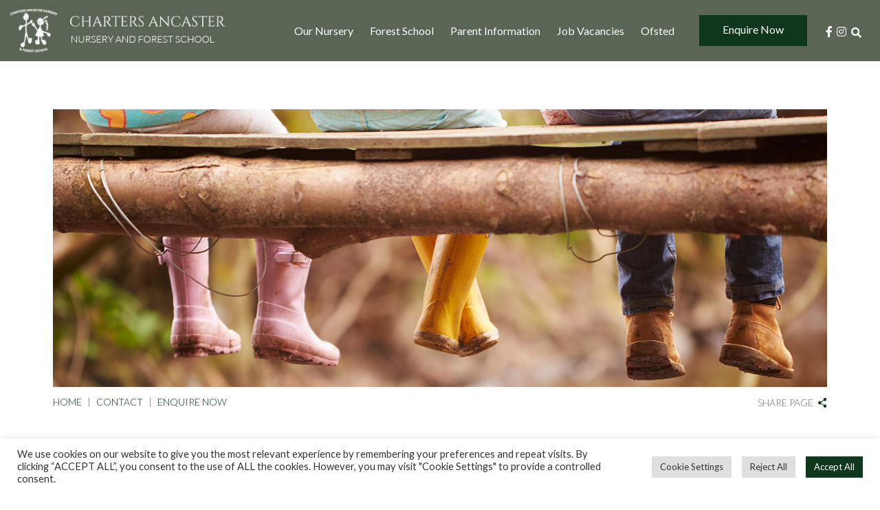

--- FILE ---
content_type: text/html; charset=UTF-8
request_url: https://www.chartersancaster.com/contact-us/enquire-now/
body_size: 8078
content:
<!DOCTYPE html><html dir="ltr" lang="en-GB" prefix="og: https://ogp.me/ns#" class="no-js no-svg"><head> <!-- Google Tag Manager --> <script>(function(w,d,s,l,i){w[l]=w[l]||[];w[l].push({'gtm.start':
new Date().getTime(),event:'gtm.js'});var f=d.getElementsByTagName(s)[0],
j=d.createElement(s),dl=l!='dataLayer'?'&l='+l:'';j.async=true;j.src=
'https://www.googletagmanager.com/gtm.js?id='+i+dl;f.parentNode.insertBefore(j,f);
})(window,document,'script','dataLayer','GTM-KQX39DZ');</script> <!-- End Google Tag Manager --><meta charset="UTF-8"><meta name="viewport" content="width=device-width, initial-scale=1"><meta http-equiv="X-UA-Compatible" content="IE=edge" /><link href="https://www.chartersancaster.com/wp-content/themes/schoolcms/images/favicon.png" rel="shortcut icon"><link rel="profile" href="http://gmpg.org/xfn/11"><!-- <link media="all" href="https://www.chartersancaster.com/wp-content/cache/autoptimize/css/autoptimize_2e3c409c1ced6d587f1940dc8117226b.css" rel="stylesheet"> -->
<link rel="stylesheet" type="text/css" href="//www.chartersancaster.com/wp-content/cache/wpfc-minified/6y3i1934/dqopc.css" media="all"/><title>Charters Ancaster | Enquire Now | Nursery &amp; Forest School in Bexhill | Charters Ancaster</title> <!-- All in One SEO 4.9.1 - aioseo.com --><meta name="description" content="Enquire here for more information about Charters Ancaster Nursery and Forest school in Bexhill." /><meta name="robots" content="max-image-preview:large" /><link rel="canonical" href="https://www.chartersancaster.com/contact-us/enquire-now/" /><meta name="generator" content="All in One SEO (AIOSEO) 4.9.1" /><meta property="og:locale" content="en_GB" /><meta property="og:site_name" content="Charters Ancaster Nursery &amp; Prep School" /><meta property="og:type" content="website" /><meta property="og:title" content="Enquire Now | Nursery &amp; Forest School in Bexhill | Charters Ancaster" /><meta property="og:description" content="Enquire here for more information about Charters Ancaster Nursery and Forest school in Bexhill." /><meta property="og:url" content="https://www.chartersancaster.com/contact-us/enquire-now/" /><meta property="og:image" content="https://charte14.vm006.innermedia.co.uk/wp-content/uploads/2021/10/banner.jpg" /><meta property="og:image:secure_url" content="https://charte14.vm006.innermedia.co.uk/wp-content/uploads/2021/10/banner.jpg" /><meta name="twitter:card" content="summary_large_image" /><meta name="twitter:title" content="Enquire Now | Nursery &amp; Forest School in Bexhill | Charters Ancaster" /><meta name="twitter:description" content="Enquire here for more information about Charters Ancaster Nursery and Forest school in Bexhill." /><meta name="twitter:image" content="http://www.chartersancaster.com/wp-content/uploads/2017/02/IMG_1333-fb-default.jpg" /> <script type="application/ld+json" class="aioseo-schema">{"@context":"https:\/\/schema.org","@graph":[{"@type":"BreadcrumbList","@id":"https:\/\/www.chartersancaster.com\/contact-us\/enquire-now\/#breadcrumblist","itemListElement":[{"@type":"ListItem","@id":"https:\/\/www.chartersancaster.com#listItem","position":1,"name":"Home","item":"https:\/\/www.chartersancaster.com","nextItem":{"@type":"ListItem","@id":"https:\/\/www.chartersancaster.com\/contact-us\/#listItem","name":"Contact"}},{"@type":"ListItem","@id":"https:\/\/www.chartersancaster.com\/contact-us\/#listItem","position":2,"name":"Contact","item":"https:\/\/www.chartersancaster.com\/contact-us\/","nextItem":{"@type":"ListItem","@id":"https:\/\/www.chartersancaster.com\/contact-us\/enquire-now\/#listItem","name":"Enquire Now"},"previousItem":{"@type":"ListItem","@id":"https:\/\/www.chartersancaster.com#listItem","name":"Home"}},{"@type":"ListItem","@id":"https:\/\/www.chartersancaster.com\/contact-us\/enquire-now\/#listItem","position":3,"name":"Enquire Now","previousItem":{"@type":"ListItem","@id":"https:\/\/www.chartersancaster.com\/contact-us\/#listItem","name":"Contact"}}]},{"@type":"Organization","@id":"https:\/\/www.chartersancaster.com\/#organization","name":"Charters Ancaster","description":"Nursery and Forest School","url":"https:\/\/www.chartersancaster.com\/"},{"@type":"WebPage","@id":"https:\/\/www.chartersancaster.com\/contact-us\/enquire-now\/#webpage","url":"https:\/\/www.chartersancaster.com\/contact-us\/enquire-now\/","name":"Enquire Now | Nursery & Forest School in Bexhill | Charters Ancaster","description":"Enquire here for more information about Charters Ancaster Nursery and Forest school in Bexhill.","inLanguage":"en-GB","isPartOf":{"@id":"https:\/\/www.chartersancaster.com\/#website"},"breadcrumb":{"@id":"https:\/\/www.chartersancaster.com\/contact-us\/enquire-now\/#breadcrumblist"},"datePublished":"2021-10-14T10:02:35+01:00","dateModified":"2021-12-02T11:10:27+00:00"},{"@type":"WebSite","@id":"https:\/\/www.chartersancaster.com\/#website","url":"https:\/\/www.chartersancaster.com\/","name":"Charters Ancaster","description":"Nursery and Forest School","inLanguage":"en-GB","publisher":{"@id":"https:\/\/www.chartersancaster.com\/#organization"}}]}</script> <!-- All in One SEO --><link rel='dns-prefetch' href='//static.addtoany.com' /><link rel="alternate" title="oEmbed (JSON)" type="application/json+oembed" href="https://www.chartersancaster.com/wp-json/oembed/1.0/embed?url=https%3A%2F%2Fwww.chartersancaster.com%2Fcontact-us%2Fenquire-now%2F" /><link rel="alternate" title="oEmbed (XML)" type="text/xml+oembed" href="https://www.chartersancaster.com/wp-json/oembed/1.0/embed?url=https%3A%2F%2Fwww.chartersancaster.com%2Fcontact-us%2Fenquire-now%2F&#038;format=xml" /> <script type="text/javascript" id="addtoany-core-js-before">/* <![CDATA[ */
window.a2a_config=window.a2a_config||{};a2a_config.callbacks=[];a2a_config.overlays=[];a2a_config.templates={};a2a_localize = {
Share: "Share",
Save: "Save",
Subscribe: "Subscribe",
Email: "Email",
Bookmark: "Bookmark",
ShowAll: "Show All",
ShowLess: "Show less",
FindServices: "Find service(s)",
FindAnyServiceToAddTo: "Instantly find any service to add to",
PoweredBy: "Powered by",
ShareViaEmail: "Share via email",
SubscribeViaEmail: "Subscribe via email",
BookmarkInYourBrowser: "Bookmark in your browser",
BookmarkInstructions: "Press Ctrl+D or \u2318+D to bookmark this page",
AddToYourFavorites: "Add to your favourites",
SendFromWebOrProgram: "Send from any email address or email program",
EmailProgram: "Email program",
More: "More&#8230;",
ThanksForSharing: "Thanks for sharing!",
ThanksForFollowing: "Thanks for following!"
};
//# sourceURL=addtoany-core-js-before
/* ]]> */</script> <script type="text/javascript" defer src="https://static.addtoany.com/menu/page.js" id="addtoany-core-js"></script> <script src='//www.chartersancaster.com/wp-content/cache/wpfc-minified/70g9u49k/177l.js' type="text/javascript"></script>
<!-- <script type="text/javascript" src="https://www.chartersancaster.com/wp-includes/js/jquery/jquery.min.js?ver=3.7.1" id="jquery-core-js"></script> --> <script type="text/javascript" id="cookie-law-info-js-extra">/* <![CDATA[ */
var Cli_Data = {"nn_cookie_ids":[],"cookielist":[],"non_necessary_cookies":[],"ccpaEnabled":"","ccpaRegionBased":"","ccpaBarEnabled":"","strictlyEnabled":["necessary","obligatoire"],"ccpaType":"gdpr","js_blocking":"1","custom_integration":"","triggerDomRefresh":"","secure_cookies":""};
var cli_cookiebar_settings = {"animate_speed_hide":"500","animate_speed_show":"500","background":"#FFF","border":"#b1a6a6c2","border_on":"","button_1_button_colour":"#61a229","button_1_button_hover":"#4e8221","button_1_link_colour":"#fff","button_1_as_button":"1","button_1_new_win":"","button_2_button_colour":"#333","button_2_button_hover":"#292929","button_2_link_colour":"#444","button_2_as_button":"","button_2_hidebar":"","button_3_button_colour":"#dedfe0","button_3_button_hover":"#b2b2b3","button_3_link_colour":"#333333","button_3_as_button":"1","button_3_new_win":"","button_4_button_colour":"#dedfe0","button_4_button_hover":"#b2b2b3","button_4_link_colour":"#333333","button_4_as_button":"1","button_7_button_colour":"#0f371e","button_7_button_hover":"#0c2c18","button_7_link_colour":"#fff","button_7_as_button":"1","button_7_new_win":"","font_family":"inherit","header_fix":"","notify_animate_hide":"1","notify_animate_show":"","notify_div_id":"#cookie-law-info-bar","notify_position_horizontal":"right","notify_position_vertical":"bottom","scroll_close":"","scroll_close_reload":"","accept_close_reload":"","reject_close_reload":"","showagain_tab":"1","showagain_background":"#fff","showagain_border":"#000","showagain_div_id":"#cookie-law-info-again","showagain_x_position":"100px","text":"#333333","show_once_yn":"","show_once":"10000","logging_on":"","as_popup":"","popup_overlay":"1","bar_heading_text":"","cookie_bar_as":"banner","popup_showagain_position":"bottom-right","widget_position":"left"};
var log_object = {"ajax_url":"https://www.chartersancaster.com/wp-admin/admin-ajax.php"};
//# sourceURL=cookie-law-info-js-extra
/* ]]> */</script> <link rel="https://api.w.org/" href="https://www.chartersancaster.com/wp-json/" /><link rel="alternate" title="JSON" type="application/json" href="https://www.chartersancaster.com/wp-json/wp/v2/pages/2990" /><link rel="EditURI" type="application/rsd+xml" title="RSD" href="https://www.chartersancaster.com/xmlrpc.php?rsd" /><link rel='shortlink' href='https://www.chartersancaster.com/?p=2990' /><link rel="icon" href="https://www.chartersancaster.com/wp-content/uploads/2021/12/title-icon1.png" sizes="32x32" /><link rel="icon" href="https://www.chartersancaster.com/wp-content/uploads/2021/12/title-icon1.png" sizes="192x192" /><link rel="apple-touch-icon" href="https://www.chartersancaster.com/wp-content/uploads/2021/12/title-icon1.png" /><meta name="msapplication-TileImage" content="https://www.chartersancaster.com/wp-content/uploads/2021/12/title-icon1.png" /><link rel="preconnect" href="https://fonts.googleapis.com"><link rel="preconnect" href="https://fonts.gstatic.com" crossorigin><link href="https://fonts.googleapis.com/css2?family=Cinzel:wght@400;500;600;700&family=Lato:ital,wght@0,300;0,400;0,700;1,300;1,400;1,700&display=swap" rel="stylesheet"><link rel='stylesheet' id='open-sans-css' href='https://fonts.googleapis.com/css?family=Open+Sans%3A300italic%2C400italic%2C600italic%2C300%2C400%2C600&#038;subset=latin%2Clatin-ext&#038;display=fallback&#038;ver=6.9' type='text/css' media='all' /><link rel='stylesheet' id='crimson-pro-css' href='https://fonts.googleapis.com/css?family=Crimson+Pro%3A400%2C700&#038;display=swap&#038;ver=6.9' type='text/css' media='all' /></head><body id="body" class="wp-singular page-template-default page page-id-2990 page-child parent-pageid-77 wp-theme-schoolcms"> <!-- Google Tag Manager (noscript) --> <noscript><iframe src="https://www.googletagmanager.com/ns.html?id=GTM-KQX39DZ"
height="0" width="0" style="display:none;visibility:hidden"></iframe></noscript> <!-- End Google Tag Manager (noscript) --> <script>var d = document.getElementById("body"); d.className += " heroPause";</script> <div class="wrapper"><header class="mainHeader"><div class="headGroup"><div class="container"><div class="row  align-items-center"><div class="col-md-3 col-sm-12 headLogoWrap col-3 order-sm-1"><div class="headerIcon"> <a href="https://www.chartersancaster.com"> <img src="https://www.chartersancaster.com/wp-content/themes/schoolcms/images/logo.png" alt="Charters Ancaster" class="mainLogo" /> </a></div></div><div class="col-md-9 headerRight col-sm-12 order-sm-3 col-9"><div class="menu-main-container"><ul id="menu-main-top" class="menu"><li id="menu-item-186" class="menu-item menu-item-type-post_type menu-item-object-page menu-item-has-children menu-item-186"><a href="https://www.chartersancaster.com/nursery-school-structure/"><span>Our Nursery</span></a><ul class="sub-menu"><li id="menu-item-2213" class="menu-item menu-item-type-post_type menu-item-object-page menu-item-2213"><a href="https://www.chartersancaster.com/nursery-school-structure/fees/"><span>Nursery Fees</span></a></li><li id="menu-item-2212" class="menu-item menu-item-type-post_type menu-item-object-page menu-item-2212"><a href="https://www.chartersancaster.com/nursery-school-structure/term-dates/"><span>Term Dates</span></a></li><li id="menu-item-1021" class="menu-item menu-item-type-post_type menu-item-object-page menu-item-1021"><a href="https://www.chartersancaster.com/nursery-school-structure/nursery-staff/"><span>Nursery Staff</span></a></li></ul></li><li id="menu-item-1166" class="menu-item menu-item-type-post_type menu-item-object-page menu-item-has-children menu-item-1166"><a href="https://www.chartersancaster.com/forest-school/"><span>Forest School</span></a><ul class="sub-menu"><li id="menu-item-2140" class="menu-item menu-item-type-post_type menu-item-object-page menu-item-2140"><a href="https://www.chartersancaster.com/forest-school/forest-school-policies/"><span>Forest School Policies</span></a></li><li id="menu-item-187" class="menu-item menu-item-type-post_type menu-item-object-page menu-item-187"><a href="https://www.chartersancaster.com/forest-school/forestschooltoddlergroup/"><span>Willows</span></a></li></ul></li><li id="menu-item-2210" class="menu-item menu-item-type-post_type menu-item-object-page menu-item-has-children menu-item-2210"><a href="https://www.chartersancaster.com/key-information/"><span>Parent Information</span></a><ul class="sub-menu"><li id="menu-item-180" class="menu-item menu-item-type-post_type menu-item-object-page menu-item-180"><a href="https://www.chartersancaster.com/key-information/policies/"><span>Policies</span></a></li><li id="menu-item-1801" class="menu-item menu-item-type-post_type menu-item-object-page menu-item-1801"><a href="https://www.chartersancaster.com/key-information/uniform/"><span>Nursery Uniform</span></a></li><li id="menu-item-1687" class="menu-item menu-item-type-post_type menu-item-object-page menu-item-1687"><a href="https://www.chartersancaster.com/key-information/government-guidance/"><span>The Early Years Curriculum</span></a></li><li id="menu-item-2214" class="menu-item menu-item-type-post_type menu-item-object-page menu-item-2214"><a href="https://www.chartersancaster.com/key-information/caf/"><span>CAF</span></a></li><li id="menu-item-2475" class="menu-item menu-item-type-post_type menu-item-object-page menu-item-2475"><a href="https://www.chartersancaster.com/key-information/drone-footage/"><span>Drone Footage</span></a></li></ul></li><li id="menu-item-3108" class="menu-item menu-item-type-post_type menu-item-object-page menu-item-3108"><a href="https://www.chartersancaster.com/job-vacancies/"><span>Job Vacancies</span></a></li><li id="menu-item-2553" class="menu-item menu-item-type-post_type menu-item-object-page menu-item-2553"><a href="https://www.chartersancaster.com/ofsted/"><span>Ofsted</span></a></li><li id="menu-item-95" class="hide menu-item menu-item-type-post_type menu-item-object-page current-page-ancestor menu-item-95"><a href="https://www.chartersancaster.com/contact-us/"><span>Contact Us</span></a></li></ul></div> <a href="/contact-us/" class="button head-button">Enquire Now</a><div class="searchSocialIcons"><div class="socialDesktop"><ul class="socials"><li><a href="https://www.facebook.com/Charters-Ancaster-Nursery-Forest-School-134773087133338/" target="_blank"><i class="fab fa-facebook-f" aria-hidden="true"></i></a></li><li><a href="https://www.instagram.com/chartersancasternursery/" target="_blank"><i class="fab fa-instagram" aria-hidden="true"></i></a></li></ul></div><div class="searchToggle"><div class="headerSearch"><div class="search-form-holder"><form role="search" method="get" action="https://www.chartersancaster.com/" class="searchform clear"> <label class="screen-reader-text" for="s"></label> <input type="text" value="" name="s" class="searchInput s" placeholder="Search"/> <button type="submit" id="searchSubmit" value="Search" class="searchSubmit"><i class="fa fa-search"></i> </button></form></div><div class="tabSecButton"></div></div></div><div class="menu-toggle"><div class="toggleIcon"> <span></span> <span></span> <span></span></div><div class="toggleText">MENU</div></div></div></div></div></div></div><div class="menuContainer"><nav id="navbar" class="main-navigation" role="navigation"><div class="headerRight"> <a href="#" class="button head-button">Enquire Now</a><div class="searchSocialIcons"><div class="socialDesktop"><ul class="socials"><li><a href="https://www.facebook.com/Charters-Ancaster-Nursery-Forest-School-134773087133338/" target="_blank"><i class="fab fa-facebook-f" aria-hidden="true"></i></a></li><li><a href="https://www.instagram.com/chartersancasternursery/" target="_blank"><i class="fab fa-instagram" aria-hidden="true"></i></a></li></ul></div><div class="searchToggle"><div class="headerSearch"><div class="search-form-holder"><form role="search" method="get" action="https://www.chartersancaster.com/" class="searchform clear"> <label class="screen-reader-text" for="s"></label> <input type="text" value="" name="s" class="searchInput s" placeholder="Search"/> <button type="submit" id="searchSubmit" value="Search" class="searchSubmit"><i class="fa fa-search"></i> </button></form></div><div class="tabSecButton"></div></div></div></div></div><div class="menu-main-container"><ul id="menu-main" class="menu"><li class="menu-item menu-item-type-post_type menu-item-object-page menu-item-has-children menu-item-186"><a href="https://www.chartersancaster.com/nursery-school-structure/">Our Nursery</a><span class="arrow"></span><ul class="sub-menu"><li class="menu-item menu-item-type-post_type menu-item-object-page menu-item-2213"><a href="https://www.chartersancaster.com/nursery-school-structure/fees/">Nursery Fees</a><span class="arrow"></span></li><li class="menu-item menu-item-type-post_type menu-item-object-page menu-item-2212"><a href="https://www.chartersancaster.com/nursery-school-structure/term-dates/">Term Dates</a><span class="arrow"></span></li><li class="menu-item menu-item-type-post_type menu-item-object-page menu-item-1021"><a href="https://www.chartersancaster.com/nursery-school-structure/nursery-staff/">Nursery Staff</a><span class="arrow"></span></li></ul></li><li class="menu-item menu-item-type-post_type menu-item-object-page menu-item-has-children menu-item-1166"><a href="https://www.chartersancaster.com/forest-school/">Forest School</a><span class="arrow"></span><ul class="sub-menu"><li class="menu-item menu-item-type-post_type menu-item-object-page menu-item-2140"><a href="https://www.chartersancaster.com/forest-school/forest-school-policies/">Forest School Policies</a><span class="arrow"></span></li><li class="menu-item menu-item-type-post_type menu-item-object-page menu-item-187"><a href="https://www.chartersancaster.com/forest-school/forestschooltoddlergroup/">Willows</a><span class="arrow"></span></li></ul></li><li class="menu-item menu-item-type-post_type menu-item-object-page menu-item-has-children menu-item-2210"><a href="https://www.chartersancaster.com/key-information/">Parent Information</a><span class="arrow"></span><ul class="sub-menu"><li class="menu-item menu-item-type-post_type menu-item-object-page menu-item-180"><a href="https://www.chartersancaster.com/key-information/policies/">Policies</a><span class="arrow"></span></li><li class="menu-item menu-item-type-post_type menu-item-object-page menu-item-1801"><a href="https://www.chartersancaster.com/key-information/uniform/">Nursery Uniform</a><span class="arrow"></span></li><li class="menu-item menu-item-type-post_type menu-item-object-page menu-item-1687"><a href="https://www.chartersancaster.com/key-information/government-guidance/">The Early Years Curriculum</a><span class="arrow"></span></li><li class="menu-item menu-item-type-post_type menu-item-object-page menu-item-2214"><a href="https://www.chartersancaster.com/key-information/caf/">CAF</a><span class="arrow"></span></li><li class="menu-item menu-item-type-post_type menu-item-object-page menu-item-2475"><a href="https://www.chartersancaster.com/key-information/drone-footage/">Drone Footage</a><span class="arrow"></span></li></ul></li><li class="menu-item menu-item-type-post_type menu-item-object-page menu-item-3108"><a href="https://www.chartersancaster.com/job-vacancies/">Job Vacancies</a><span class="arrow"></span></li><li class="menu-item menu-item-type-post_type menu-item-object-page menu-item-2553"><a href="https://www.chartersancaster.com/ofsted/">Ofsted</a><span class="arrow"></span></li><li class="hide menu-item menu-item-type-post_type menu-item-object-page current-page-ancestor menu-item-95"><a href="https://www.chartersancaster.com/contact-us/">Contact Us</a><span class="arrow"></span></li></ul></div></nav></div></header><div class="main-content-box"><div class="page-banner" id="pageBanner"><div id="hero" class="cycle-slideshow cycle-slideshow-init hiddenNow" data-cycle-log="false" data-cycle-fx="fadeout" data-cycle-timeout="6000" data-cycle-slides=">.slide"><div class="slide"> <picture> <source srcset="https://www.chartersancaster.com/wp-content/uploads/2021/10/inner-banner.jpg" media="(min-width:992px)"> <img width="768" height="530" src="https://www.chartersancaster.com/wp-content/uploads/2021/10/inner-banner-768x530.jpg" class="attachment-large-thumbnail size-large-thumbnail" alt="" decoding="async" fetchpriority="high" /> </picture></div></div></div> <!-- breadcrumbs --><div class="breadcrumbs"> <span property="itemListElement" typeof="ListItem"><a property="item" typeof="WebPage" title="Go to Charters Ancaster." href="https://www.chartersancaster.com" class="home" ><span property="name">Home</span></a><meta property="position" content="1"></span> | <span property="itemListElement" typeof="ListItem"><a property="item" typeof="WebPage" title="Go to Contact." href="https://www.chartersancaster.com/contact-us/" class="post post-page" ><span property="name">Contact</span></a><meta property="position" content="2"></span> | <span property="itemListElement" typeof="ListItem"><span property="name" class="post post-page current-item">Enquire Now</span><meta property="url" content="https://www.chartersancaster.com/contact-us/enquire-now/"><meta property="position" content="3"></span><div class="share"><div class="addtoany_shortcode"><div class="a2a_kit a2a_kit_size_12 addtoany_list" data-a2a-url="https://www.chartersancaster.com/contact-us/enquire-now/" data-a2a-title="Enquire Now"><a class="a2a_dd addtoany_no_icon addtoany_share_save addtoany_share" href="https://www.addtoany.com/share">Share Page</a></div></div></div></div><div class="body-container"><div class="row"><div class="col-lg-8 col-md-7 order-md-1 inner_content_left"><div class="bodyContent"> <!-- page title --><h1 class="entry-title">Enquire Now</h1> <!-- main content --><div class="row body-text"><div class="col-md"></div></div></div></div><div class="col-lg-4 col-md-5 order-md-2 inner_content_right"><div class="sidebar"><section class="dynamicContent sidebarDynamic dynamic-poi "><div class="row pois"><div class="col-12"> <a href="https://www.chartersancaster.com/key-information/policies/" target="" class="poi " ><div class="poiImage"><div class="poiImageBG"> <img width="768" height="576" src="https://www.chartersancaster.com/wp-content/uploads/2021/10/forest2.jpg" class="attachment-large-thumbnail size-large-thumbnail wp-post-image" alt="" decoding="async" loading="lazy" srcset="https://www.chartersancaster.com/wp-content/uploads/2021/10/forest2.jpg 768w, https://www.chartersancaster.com/wp-content/uploads/2021/10/forest2-600x450.jpg 600w" sizes="auto, (max-width: 768px) 100vw, 768px" /></div><div class="poiText"><div class="poiTitle"> Policies</div></div></div> </a></div></div></section></div></div></div></div> <!-- /container --></div> <div class="footer_map_section"> <a class="map_link" href="https://www.google.co.uk/maps/place/Charters+Ancaster/@50.8516142,0.4590321,17z/data=!4m12!1m6!3m5!1s0x47df11f890c2799d:0x41d69f868ece4516!2sCharters+Ancaster!8m2!3d50.8516164!4d0.4612061!3m4!1s0x47df11f890c2799d:0x41d69f868ece4516!8m2!3d50.8516164!4d0.4612061" target="_blank"> <img width="1560" height="463" src="https://www.chartersancaster.com/wp-content/uploads/2021/10/map-img-btm.jpg" class="attachment-map-banner size-map-banner" alt="" decoding="async" loading="lazy" srcset="https://www.chartersancaster.com/wp-content/uploads/2021/10/map-img-btm.jpg 1560w, https://www.chartersancaster.com/wp-content/uploads/2021/10/map-img-btm-600x178.jpg 600w, https://www.chartersancaster.com/wp-content/uploads/2021/10/map-img-btm-1024x304.jpg 1024w, https://www.chartersancaster.com/wp-content/uploads/2021/10/map-img-btm-768x228.jpg 768w, https://www.chartersancaster.com/wp-content/uploads/2021/10/map-img-btm-1536x456.jpg 1536w" sizes="auto, (max-width: 1560px) 100vw, 1560px" /> </a></div><footer id="footer"><div class="container"><div class="row"><div class="col-md-4 footer-left"><div class="footer-address"><p>Charters Ancaster Nursery<br /> Woodsgate Place, Gunters Lane<br /> Bexhill-On-Sea, TN39 4EB</p></div><div class="email-box"> <a href="mailto:office@chartersancaster.com">office@chartersancaster.com</a></div><div class="tel-box"> <a href="tel:01424 216 670">01424 216 670</a></div> <a title="Switch to Standard Visibility" href="javascript:disableHighvis();">Standard View</a> | <a title="Switch to High Visibility" href="javascript:enableHighvis();">High Visibility</a></div><div class="col-md-8 footer-right"><div class="footerSocial"><ul class="socials"><li><a href="https://www.facebook.com/Charters-Ancaster-Nursery-Forest-School-134773087133338/" target="_blank"><i class="fab fa-facebook-f" aria-hidden="true"></i></a></li><li><a href="https://www.instagram.com/chartersancasternursery/" target="_blank"><i class="fab fa-instagram" aria-hidden="true"></i></a></li></ul></div><div class="row footerImages justify-content-end"><div class="col-auto"> <img width="600" height="396" src="https://www.chartersancaster.com/wp-content/uploads/2022/01/food-hygiene-Rating-5_a_preview-600x396.jpeg" class="attachment-medium size-medium" alt="" decoding="async" loading="lazy" srcset="https://www.chartersancaster.com/wp-content/uploads/2022/01/food-hygiene-Rating-5_a_preview-600x396.jpeg 600w, https://www.chartersancaster.com/wp-content/uploads/2022/01/food-hygiene-Rating-5_a_preview.jpeg 720w" sizes="auto, (max-width: 600px) 100vw, 600px" /></div><div class="col-auto"> <img width="600" height="600" src="https://www.chartersancaster.com/wp-content/uploads/2022/01/Ofsted_Outstanding_OP_Colour-600x600.jpg" class="attachment-medium size-medium" alt="" decoding="async" loading="lazy" srcset="https://www.chartersancaster.com/wp-content/uploads/2022/01/Ofsted_Outstanding_OP_Colour-600x600.jpg 600w, https://www.chartersancaster.com/wp-content/uploads/2022/01/Ofsted_Outstanding_OP_Colour-400x400.jpg 400w, https://www.chartersancaster.com/wp-content/uploads/2022/01/Ofsted_Outstanding_OP_Colour-150x150.jpg 150w, https://www.chartersancaster.com/wp-content/uploads/2022/01/Ofsted_Outstanding_OP_Colour-300x300.jpg 300w, https://www.chartersancaster.com/wp-content/uploads/2022/01/Ofsted_Outstanding_OP_Colour.jpg 638w" sizes="auto, (max-width: 600px) 100vw, 600px" /></div></div><div class="footer_lower"><p>&copy; Copyright Charters Ancaster 2026 | <a href="https://www.chartersancaster.com/sitemap.xml">Sitemap</a> | <a href="https://www.chartersancaster.com/policies">Polices</a> | <a href="https://www.chartersancaster.com/privacy-policy">Privacy Policy</a> | <a href="https://www.innermedia.co.uk/" rel="nofollow">Designed by Innermedia</a></p></div></div></div></div></footer></div> <script type="speculationrules">{"prefetch":[{"source":"document","where":{"and":[{"href_matches":"/*"},{"not":{"href_matches":["/wp-*.php","/wp-admin/*","/wp-content/uploads/*","/wp-content/*","/wp-content/plugins/*","/wp-content/themes/schoolcms/*","/*\\?(.+)"]}},{"not":{"selector_matches":"a[rel~=\"nofollow\"]"}},{"not":{"selector_matches":".no-prefetch, .no-prefetch a"}}]},"eagerness":"conservative"}]}</script> <!--googleoff: all--><div id="cookie-law-info-bar" data-nosnippet="true"><span><div class="cli-bar-container cli-style-v2"><div class="cli-bar-message">We use cookies on our website to give you the most relevant experience by remembering your preferences and repeat visits. By clicking “ACCEPT ALL”, you consent to the use of ALL the cookies. However, you may visit "Cookie Settings" to provide a controlled consent.</div><div class="cli-bar-btn_container"><a role='button' class="medium cli-plugin-button cli-plugin-main-button cli_settings_button" style="margin:0px 10px 0px 5px">Cookie Settings</a><a role='button' id="cookie_action_close_header_reject" class="medium cli-plugin-button cli-plugin-main-button cookie_action_close_header_reject cli_action_button wt-cli-reject-btn" data-cli_action="reject" style="margin:5px 10px 5px 5px">Reject All</a><a id="wt-cli-accept-all-btn" role='button' data-cli_action="accept_all" class="wt-cli-element medium cli-plugin-button wt-cli-accept-all-btn cookie_action_close_header cli_action_button">Accept All</a></div></div></span></div><div id="cookie-law-info-again" style="display:none" data-nosnippet="true"><span id="cookie_hdr_showagain">Manage consent</span></div><div class="cli-modal" data-nosnippet="true" id="cliSettingsPopup" tabindex="-1" role="dialog" aria-labelledby="cliSettingsPopup" aria-hidden="true"><div class="cli-modal-dialog" role="document"><div class="cli-modal-content cli-bar-popup"> <button type="button" class="cli-modal-close" id="cliModalClose"> <svg class="" viewBox="0 0 24 24"><path d="M19 6.41l-1.41-1.41-5.59 5.59-5.59-5.59-1.41 1.41 5.59 5.59-5.59 5.59 1.41 1.41 5.59-5.59 5.59 5.59 1.41-1.41-5.59-5.59z"></path><path d="M0 0h24v24h-24z" fill="none"></path></svg> <span class="wt-cli-sr-only">Close</span> </button><div class="cli-modal-body"><div class="cli-container-fluid cli-tab-container"><div class="cli-row"><div class="cli-col-12 cli-align-items-stretch cli-px-0"><div class="cli-privacy-overview"><h4>Privacy Overview</h4><div class="cli-privacy-content"><div class="cli-privacy-content-text">This website uses cookies to improve your experience while you navigate through the website. Out of these, the cookies that are categorized as necessary are stored on your browser as they are essential for the working of basic functionalities of the website. We also use third-party cookies that help us analyze and understand how you use this website. These cookies will be stored in your browser only with your consent. You also have the option to opt-out of these cookies. But opting out of some of these cookies may affect your browsing experience.</div></div> <a class="cli-privacy-readmore" aria-label="Show more" role="button" data-readmore-text="Show more" data-readless-text="Show less"></a></div></div><div class="cli-col-12 cli-align-items-stretch cli-px-0 cli-tab-section-container"><div class="cli-tab-section"><div class="cli-tab-header"> <a role="button" tabindex="0" class="cli-nav-link cli-settings-mobile" data-target="necessary" data-toggle="cli-toggle-tab"> Necessary </a><div class="wt-cli-necessary-checkbox"> <input type="checkbox" class="cli-user-preference-checkbox"  id="wt-cli-checkbox-necessary" data-id="checkbox-necessary" checked="checked"  /> <label class="form-check-label" for="wt-cli-checkbox-necessary">Necessary</label></div> <span class="cli-necessary-caption">Always Enabled</span></div><div class="cli-tab-content"><div class="cli-tab-pane cli-fade" data-id="necessary"><div class="wt-cli-cookie-description"> Necessary cookies are absolutely essential for the website to function properly. These cookies ensure basic functionalities and security features of the website, anonymously.<table class="cookielawinfo-row-cat-table cookielawinfo-winter"><thead><tr><th class="cookielawinfo-column-1">Cookie</th><th class="cookielawinfo-column-3">Duration</th><th class="cookielawinfo-column-4">Description</th></tr></thead><tbody><tr class="cookielawinfo-row"><td class="cookielawinfo-column-1">cookielawinfo-checkbox-analytics</td><td class="cookielawinfo-column-3">11 months</td><td class="cookielawinfo-column-4">This cookie is set by GDPR Cookie Consent plugin. The cookie is used to store the user consent for the cookies in the category "Analytics".</td></tr><tr class="cookielawinfo-row"><td class="cookielawinfo-column-1">cookielawinfo-checkbox-functional</td><td class="cookielawinfo-column-3">11 months</td><td class="cookielawinfo-column-4">The cookie is set by GDPR cookie consent to record the user consent for the cookies in the category "Functional".</td></tr><tr class="cookielawinfo-row"><td class="cookielawinfo-column-1">cookielawinfo-checkbox-necessary</td><td class="cookielawinfo-column-3">11 months</td><td class="cookielawinfo-column-4">This cookie is set by GDPR Cookie Consent plugin. The cookies is used to store the user consent for the cookies in the category "Necessary".</td></tr><tr class="cookielawinfo-row"><td class="cookielawinfo-column-1">cookielawinfo-checkbox-others</td><td class="cookielawinfo-column-3">11 months</td><td class="cookielawinfo-column-4">This cookie is set by GDPR Cookie Consent plugin. The cookie is used to store the user consent for the cookies in the category "Other.</td></tr><tr class="cookielawinfo-row"><td class="cookielawinfo-column-1">cookielawinfo-checkbox-performance</td><td class="cookielawinfo-column-3">11 months</td><td class="cookielawinfo-column-4">This cookie is set by GDPR Cookie Consent plugin. The cookie is used to store the user consent for the cookies in the category "Performance".</td></tr><tr class="cookielawinfo-row"><td class="cookielawinfo-column-1">viewed_cookie_policy</td><td class="cookielawinfo-column-3">11 months</td><td class="cookielawinfo-column-4">The cookie is set by the GDPR Cookie Consent plugin and is used to store whether or not user has consented to the use of cookies. It does not store any personal data.</td></tr></tbody></table></div></div></div></div><div class="cli-tab-section"><div class="cli-tab-header"> <a role="button" tabindex="0" class="cli-nav-link cli-settings-mobile" data-target="functional" data-toggle="cli-toggle-tab"> Functional </a><div class="cli-switch"> <input type="checkbox" id="wt-cli-checkbox-functional" class="cli-user-preference-checkbox"  data-id="checkbox-functional" /> <label for="wt-cli-checkbox-functional" class="cli-slider" data-cli-enable="Enabled" data-cli-disable="Disabled"><span class="wt-cli-sr-only">Functional</span></label></div></div><div class="cli-tab-content"><div class="cli-tab-pane cli-fade" data-id="functional"><div class="wt-cli-cookie-description"> Functional cookies help to perform certain functionalities like sharing the content of the website on social media platforms, collect feedbacks, and other third-party features.</div></div></div></div><div class="cli-tab-section"><div class="cli-tab-header"> <a role="button" tabindex="0" class="cli-nav-link cli-settings-mobile" data-target="performance" data-toggle="cli-toggle-tab"> Performance </a><div class="cli-switch"> <input type="checkbox" id="wt-cli-checkbox-performance" class="cli-user-preference-checkbox"  data-id="checkbox-performance" /> <label for="wt-cli-checkbox-performance" class="cli-slider" data-cli-enable="Enabled" data-cli-disable="Disabled"><span class="wt-cli-sr-only">Performance</span></label></div></div><div class="cli-tab-content"><div class="cli-tab-pane cli-fade" data-id="performance"><div class="wt-cli-cookie-description"> Performance cookies are used to understand and analyze the key performance indexes of the website which helps in delivering a better user experience for the visitors.</div></div></div></div><div class="cli-tab-section"><div class="cli-tab-header"> <a role="button" tabindex="0" class="cli-nav-link cli-settings-mobile" data-target="analytics" data-toggle="cli-toggle-tab"> Analytics </a><div class="cli-switch"> <input type="checkbox" id="wt-cli-checkbox-analytics" class="cli-user-preference-checkbox"  data-id="checkbox-analytics" /> <label for="wt-cli-checkbox-analytics" class="cli-slider" data-cli-enable="Enabled" data-cli-disable="Disabled"><span class="wt-cli-sr-only">Analytics</span></label></div></div><div class="cli-tab-content"><div class="cli-tab-pane cli-fade" data-id="analytics"><div class="wt-cli-cookie-description"> Analytical cookies are used to understand how visitors interact with the website. These cookies help provide information on metrics the number of visitors, bounce rate, traffic source, etc.</div></div></div></div><div class="cli-tab-section"><div class="cli-tab-header"> <a role="button" tabindex="0" class="cli-nav-link cli-settings-mobile" data-target="advertisement" data-toggle="cli-toggle-tab"> Advertisement </a><div class="cli-switch"> <input type="checkbox" id="wt-cli-checkbox-advertisement" class="cli-user-preference-checkbox"  data-id="checkbox-advertisement" /> <label for="wt-cli-checkbox-advertisement" class="cli-slider" data-cli-enable="Enabled" data-cli-disable="Disabled"><span class="wt-cli-sr-only">Advertisement</span></label></div></div><div class="cli-tab-content"><div class="cli-tab-pane cli-fade" data-id="advertisement"><div class="wt-cli-cookie-description"> Advertisement cookies are used to provide visitors with relevant ads and marketing campaigns. These cookies track visitors across websites and collect information to provide customized ads.</div></div></div></div><div class="cli-tab-section"><div class="cli-tab-header"> <a role="button" tabindex="0" class="cli-nav-link cli-settings-mobile" data-target="others" data-toggle="cli-toggle-tab"> Others </a><div class="cli-switch"> <input type="checkbox" id="wt-cli-checkbox-others" class="cli-user-preference-checkbox"  data-id="checkbox-others" /> <label for="wt-cli-checkbox-others" class="cli-slider" data-cli-enable="Enabled" data-cli-disable="Disabled"><span class="wt-cli-sr-only">Others</span></label></div></div><div class="cli-tab-content"><div class="cli-tab-pane cli-fade" data-id="others"><div class="wt-cli-cookie-description"> Other uncategorized cookies are those that are being analyzed and have not been classified into a category as yet.</div></div></div></div></div></div></div></div><div class="cli-modal-footer"><div class="wt-cli-element cli-container-fluid cli-tab-container"><div class="cli-row"><div class="cli-col-12 cli-align-items-stretch cli-px-0"><div class="cli-tab-footer wt-cli-privacy-overview-actions"> <a id="wt-cli-privacy-save-btn" role="button" tabindex="0" data-cli-action="accept" class="wt-cli-privacy-btn cli_setting_save_button wt-cli-privacy-accept-btn cli-btn">SAVE &amp; ACCEPT</a></div></div></div></div></div></div></div></div><div class="cli-modal-backdrop cli-fade cli-settings-overlay"></div><div class="cli-modal-backdrop cli-fade cli-popupbar-overlay"></div> <!--googleon: all--><!-- Instagram Feed JS --> <script type="text/javascript">var sbiajaxurl = "https://www.chartersancaster.com/wp-admin/admin-ajax.php";</script> <script type="module"  src="https://www.chartersancaster.com/wp-content/plugins/all-in-one-seo-pack/dist/Lite/assets/table-of-contents.95d0dfce.js?ver=4.9.1" id="aioseo/js/src/vue/standalone/blocks/table-of-contents/frontend.js-js"></script> <script type="text/javascript" src="https://www.chartersancaster.com/wp-includes/js/dist/hooks.min.js?ver=dd5603f07f9220ed27f1" id="wp-hooks-js"></script> <script type="text/javascript" src="https://www.chartersancaster.com/wp-includes/js/dist/i18n.min.js?ver=c26c3dc7bed366793375" id="wp-i18n-js"></script> <script type="text/javascript" id="wp-i18n-js-after">/* <![CDATA[ */
wp.i18n.setLocaleData( { 'text direction\u0004ltr': [ 'ltr' ] } );
//# sourceURL=wp-i18n-js-after
/* ]]> */</script> <script type="text/javascript" id="contact-form-7-js-before">/* <![CDATA[ */
var wpcf7 = {
"api": {
"root": "https:\/\/www.chartersancaster.com\/wp-json\/",
"namespace": "contact-form-7\/v1"
}
};
//# sourceURL=contact-form-7-js-before
/* ]]> */</script> <script defer src="https://www.chartersancaster.com/wp-content/cache/autoptimize/js/autoptimize_9b81c8bcaa151b8f70f946705a588a28.js"></script></body></html><!-- WP Fastest Cache file was created in 0.556 seconds, on 28th January 2026 @ 6:34 pm --><!-- need to refresh to see cached version -->

--- FILE ---
content_type: text/plain
request_url: https://www.google-analytics.com/j/collect?v=1&_v=j102&a=1628280791&t=pageview&_s=1&dl=https%3A%2F%2Fwww.chartersancaster.com%2Fcontact-us%2Fenquire-now%2F&ul=en-us%40posix&dt=Charters%20Ancaster%20%7C%20Enquire%20Now%20%7C%20Nursery%20%26%20Forest%20School%20in%20Bexhill%20%7C%20Charters%20Ancaster&sr=1280x720&vp=1280x720&_u=YEBAAEABAAAAACAAI~&jid=1330261820&gjid=2012451250&cid=879474236.1769625254&tid=UA-92585486-1&_gid=1049277378.1769625254&_r=1&_slc=1&gtm=45He61r0n81KQX39DZv855495958za200zd855495958&gcd=13l3l3l3l1l1&dma=0&tag_exp=103116026~103200004~104527907~104528501~104684208~104684211~115938465~115938468~116185181~116185182~116988316~117041587&z=134387300
body_size: -453
content:
2,cG-PL84Y9VQF7